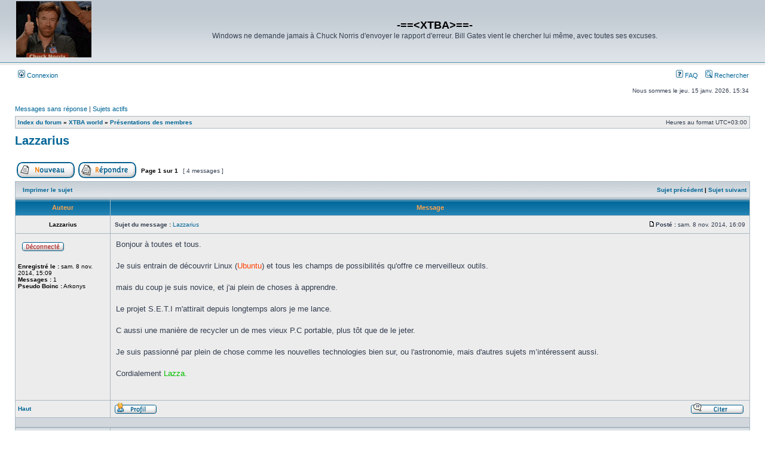

--- FILE ---
content_type: text/html; charset=UTF-8
request_url: https://forum.setiaddicted.com/viewtopic.php?f=18&t=2049&view=previous&sid=cfabb023fb2ee94ad7010603208cf3f2
body_size: 5142
content:
<!DOCTYPE html>
<html dir="ltr" lang="fr">
<head>
<meta charset="utf-8" />

<title>Lazzarius - -==&lt;XTBA&gt;==-</title>


	<link rel="canonical" href="https://forum.setiaddicted.com/viewtopic.php?t=1981" />

<link rel="stylesheet" href="./styles/subsilver2/theme/stylesheet.css?assets_version=4" type="text/css" />
<link rel="stylesheet" href="./styles/subsilver2/theme/fr/stylesheet.css?assets_version=4" type="text/css" />

<script type="text/javascript">
// <![CDATA[

function popup(url, width, height, name)
{
	if (!name)
	{
		name = '_popup';
	}

	window.open(url.replace(/&amp;/g, '&'), name, 'height=' + height + ',resizable=yes,scrollbars=yes,width=' + width);
	return false;
}

function jumpto()
{
	var page = prompt('Saisissez le numéro de page où vous souhaitez aller. :', '1');
	var per_page = '25';
	var base_url = '.\x2Fviewtopic.php\x3Ff\x3D18\x26amp\x3Bt\x3D1981\x26amp\x3Bsid\x3D935eabdd14f90a6cf020375454658e8f';

	if (page !== null && !isNaN(page) && page == Math.floor(page) && page > 0)
	{
		if (base_url.indexOf('?') == -1)
		{
			document.location.href = base_url + '?start=' + ((page - 1) * per_page);
		}
		else
		{
			document.location.href = base_url.replace(/&amp;/g, '&') + '&start=' + ((page - 1) * per_page);
		}
	}
}

/**
* Find a member
*/
function find_username(url)
{
	popup(url, 760, 570, '_usersearch');
	return false;
}

/**
* Mark/unmark checklist
* id = ID of parent container, name = name prefix, state = state [true/false]
*/
function marklist(id, name, state)
{
	var parent = document.getElementById(id) || document[id];

	if (!parent)
	{
		return;
	}

	var rb = parent.getElementsByTagName('input');

	for (var r = 0; r < rb.length; r++)
	{
		if (rb[r].name.substr(0, name.length) == name)
		{
			rb[r].checked = state;
		}
	}
}


// ]]>
</script>





</head>
<body class="ltr ">


<a name="top" class="anchor"></a>

<div id="wrapheader">

	<div id="logodesc">
		<table width="100%" cellspacing="0">
		<tr>
			<td><a href="./index.php?sid=935eabdd14f90a6cf020375454658e8f" class="imageset"><span class="imageset site_logo"></span></a></td>
			<td width="100%" align="center"><h1>-==&lt;XTBA&gt;==-</h1><span class="gen">Windows ne demande jamais à Chuck Norris d'envoyer le rapport d'erreur. Bill Gates vient le chercher lui même, avec toutes ses excuses.</span></td>
		</tr>
		</table>
	</div>
		<div id="menubar">
		<table width="100%" cellspacing="0">
		<tr>
			<td class="genmed dropdown-container">
																					 &nbsp;<a href="./ucp.php?mode=login&amp;sid=935eabdd14f90a6cf020375454658e8f"><img src="./styles/subsilver2/theme/images/icon_mini_login.gif" width="12" height="13" alt="*" /> Connexion</a>&nbsp;											</td>
			<td class="genmed" align="right">
								<a href="./faq.php?sid=935eabdd14f90a6cf020375454658e8f" rel="help"><img src="./styles/subsilver2/theme/images/icon_mini_faq.gif" width="12" height="13" alt="*" /> FAQ</a>
				&nbsp; &nbsp;<a href="./search.php?sid=935eabdd14f90a6cf020375454658e8f"><img src="./styles/subsilver2/theme/images/icon_mini_search.gif" width="12" height="13" alt="*" /> Rechercher</a>																									</td>
		</tr>
		</table>
	</div>

	<div id="datebar">
		<table width="100%" cellspacing="0">
		<tr>
			<td class="gensmall"></td>
			<td class="gensmall" align="right">Nous sommes le jeu. 15 janv. 2026, 15:34<br /></td>
		</tr>
		</table>
	</div>

</div>


<div id="wrapcentre">

		<p class="searchbar">
		<span style="float: left;"><a href="./search.php?search_id=unanswered&amp;sid=935eabdd14f90a6cf020375454658e8f">Messages sans réponse</a> | <a href="./search.php?search_id=active_topics&amp;sid=935eabdd14f90a6cf020375454658e8f">Sujets actifs</a></span>
			</p>
	
	<br style="clear: both;" />

					<table class="tablebg" width="100%" cellspacing="1" cellpadding="0" style="margin-top: 5px;">
	<tr>
		<td class="row1">
						<p class="breadcrumbs"><span itemtype="http://data-vocabulary.org/Breadcrumb" itemscope=""><a href="./index.php?sid=935eabdd14f90a6cf020375454658e8f" data-navbar-reference="index" itemprop="url"><span itemprop="title">Index du forum</span></a></span> &#187; <span itemtype="http://data-vocabulary.org/Breadcrumb" itemscope="" data-forum-id="16"><a href="./viewforum.php?f=16&amp;sid=935eabdd14f90a6cf020375454658e8f" itemprop="url"><span itemprop="title">XTBA world</span></a></span> &#187; <span itemtype="http://data-vocabulary.org/Breadcrumb" itemscope="" data-forum-id="18"><a href="./viewforum.php?f=18&amp;sid=935eabdd14f90a6cf020375454658e8f" itemprop="url"><span itemprop="title">Présentations des membres</span></a></span>			</p>
									<p class="datetime">Heures au format <abbr title="UTC+3">UTC+03:00</abbr></p>
					</td>
	</tr>
	</table>
		
	<br />
	

<div id="pageheader">
	<h2><a class="titles" href="./viewtopic.php?f=18&amp;t=1981&amp;sid=935eabdd14f90a6cf020375454658e8f">Lazzarius</a></h2>

</div>

<br clear="all" /><br />

<div id="pagecontent">

	<table width="100%" cellspacing="1">
	<tr>
		<td align="left" valign="middle" nowrap="nowrap">
		
					<a href="./posting.php?mode=post&amp;f=18&amp;sid=935eabdd14f90a6cf020375454658e8f" class="imageset"><span class="imageset button_topic_new" title="Poster un nouveau sujet">Poster un nouveau sujet</span></a>&nbsp;			<a href="./posting.php?mode=reply&amp;f=18&amp;t=1981&amp;sid=935eabdd14f90a6cf020375454658e8f" class="imageset"><span class="imageset button_topic_reply" title="Répondre au sujet">Répondre au sujet</span></a>		
				</td>
					<td class="nav" valign="middle" nowrap="nowrap">&nbsp;Page <strong>1</strong> sur <strong>1</strong><br /></td>
			<td class="gensmall" nowrap="nowrap">&nbsp;[ 4 messages ]&nbsp;</td>
			<td class="gensmall" width="100%" align="right" nowrap="nowrap"></td>
			</tr>
	</table>

	<table class="tablebg" width="100%" cellspacing="1">
	<tr>
		<td class="cat">
			<table width="100%" cellspacing="0">
			<tr>
				<td class="nav" nowrap="nowrap">&nbsp;
																			<a href="./viewtopic.php?f=18&amp;t=1981&amp;sid=935eabdd14f90a6cf020375454658e8f&amp;view=print" title="Imprimer le sujet">Imprimer le sujet</a>																		</td>
				<td class="nav" align="right" nowrap="nowrap"><a href="./viewtopic.php?f=18&amp;t=1981&amp;view=previous&amp;sid=935eabdd14f90a6cf020375454658e8f">Sujet précédent</a> | <a href="./viewtopic.php?f=18&amp;t=1981&amp;view=next&amp;sid=935eabdd14f90a6cf020375454658e8f">Sujet suivant</a>&nbsp;</td>
			</tr>
			</table>
		</td>
	</tr>
	</table>

		<table class="tablebg" width="100%" cellspacing="1">
			<tr>
			<th>Auteur</th>
			<th>Message</th>
		</tr>
		<tr class="row1">
	
			<td align="center" valign="middle">
								<a name="p115122" class="anchor"></a>
								<b class="postauthor" style="color: #000000">Lazzarius</b>
							</td>
						<td width="100%" height="25">
				<table width="100%" cellspacing="0">
				<tr>
									<td class="gensmall" width="100%"><div style="float: left;">&nbsp;<b>Sujet du message :</b> <a href="#p115122">Lazzarius</a></div><div style="float: right;"><a href="./viewtopic.php?p=115122&amp;sid=935eabdd14f90a6cf020375454658e8f#p115122" class="imageset"><span class="imageset icon_post_target" title="Message">Message</span></a><b>Posté :</b> sam. 8 nov. 2014, 16:09&nbsp;</div></td>
				</tr>
				</table>
			</td>
					</tr>

		<tr class="row1">
			<td valign="top" class="profile">
				<table cellspacing="4" align="center" width="150">
							<tr>
					<td><span class="imageset icon_user_offline" title="Hors ligne">Hors ligne</span></td>
				</tr>
															
									
							</table>

				<span class="postdetails">
					<br /><b>Enregistré le :</b> sam. 8 nov. 2014, 15:09					<br /><b>Messages :</b> 1					
					
																						<br /><b>Pseudo Boinc :</b> Arkonys
																				</span>

			</td>
			<td valign="top">
				<table width="100%" cellspacing="5">
				<tr>
					<td>
					
						<div class="postbody">Bonjour à toutes et tous.<br /><br />Je suis entrain de découvrir Linux (<span style="color: #FF4000">Ubuntu</span>) et tous les champs de possibilités qu'offre ce merveilleux outils.<br /><br />mais du coup je suis novice, et j'ai plein de choses à apprendre.<br /><br />Le projet S.E.T.I m'attirait depuis longtemps alors je me lance. <br /><br />C aussi une manière de recycler un de mes vieux P.C portable, plus tôt que de le jeter.<br /><br />Je suis passionné par plein de chose comme les nouvelles technologies bien sur, ou l'astronomie, mais d'autres sujets m’intéressent aussi.<br /><br />Cordialement <span style="color: #00BF00">Lazza.</span></div>

					
										
										
										
					
					<br clear="all" /><br />
						<table width="100%" cellspacing="0">
						<tr valign="middle">
							<td class="gensmall" align="right">
																																																					</td>
						</tr>
						</table>
					</td>
				</tr>
				</table>
			</td>
		</tr>

		<tr class="row1">
			<td class="profile"><strong><a href="#wrapheader">Haut</a></strong></td>
			<td>
				<div class="gensmall" style="float: left;">
					&nbsp;<a href="./memberlist.php?mode=viewprofile&amp;u=447&amp;sid=935eabdd14f90a6cf020375454658e8f" class="imageset"><span class="imageset icon_user_profile" title="Profil">Profil</span></a>														&nbsp;</div>
				<div class="gensmall" style="float: right;">
																						<a href="./posting.php?mode=quote&amp;f=18&amp;p=115122&amp;sid=935eabdd14f90a6cf020375454658e8f" class="imageset"><span class="imageset icon_post_quote" title="Répondre en citant le message">Répondre en citant le message</span></a>														&nbsp;</div>
			</td>
			</tr>

	<tr>
		<td class="spacer" colspan="2" height="1"><img src="images/spacer.gif" alt="" width="1" height="1" /></td>
	</tr>
	</table>
			<table class="tablebg" width="100%" cellspacing="1">
		<tr class="row2">
	
			<td align="center" valign="middle">
								<a name="p115125" class="anchor"></a>
								<b class="postauthor" style="color: #AA0000">Biour</b>
							</td>
						<td width="100%" height="25">
				<table width="100%" cellspacing="0">
				<tr>
									<td class="gensmall" width="100%"><div style="float: left;">&nbsp;<b>Sujet du message :</b> <a href="#p115125">Re: Lazzarius</a></div><div style="float: right;"><a href="./viewtopic.php?p=115125&amp;sid=935eabdd14f90a6cf020375454658e8f#p115125" class="imageset"><span class="imageset icon_post_target" title="Message">Message</span></a><b>Posté :</b> dim. 9 nov. 2014, 14:02&nbsp;</div></td>
				</tr>
				</table>
			</td>
					</tr>

		<tr class="row2">
			<td valign="top" class="profile">
				<table cellspacing="4" align="center" width="150">
							<tr>
					<td><span class="imageset icon_user_offline" title="Hors ligne">Hors ligne</span></td>
				</tr>
															
										<tr>
					<td><img class="avatar" src="./download/file.php?avatar=2_1232561629.jpg" width="85" height="100" alt="Avatar de l’utilisateur" /></td>
				</tr>
						
							</table>

				<span class="postdetails">
					<br /><b>Enregistré le :</b> ven. 3 oct. 2008, 20:11					<br /><b>Messages :</b> 19467					
					
																						<br /><b>Pseudo Boinc :</b> [XTBA&gt;TSA] Biour
																																													<br /><b>Localisation :</b> Grenoble
																				</span>

			</td>
			<td valign="top">
				<table width="100%" cellspacing="5">
				<tr>
					<td>
					
						<div class="postbody"><img class="smilies" src="./images/smilies/hello.gif" alt=":hello:" title=":hello:" /></div>

					
																<div class="postbody"><br />_________________<br />Forever Qlimax Addict!<br /><a href="https://valid.x86.fr/i76psp" target="_blank"><img src="https://valid.x86.fr/cache/banner/i76psp-6.png" class="postimage" alt="Image" /></a><br /><a href="http://valid.x86.fr/j9z6t8" target="_blank"><img src="http://valid.x86.fr/cache/banner/j9z6t8.png" class="postimage" alt="Image" /></a><br /><br />Hardcore Will Never DIe.</div>
					
										
										
					
					<br clear="all" /><br />
						<table width="100%" cellspacing="0">
						<tr valign="middle">
							<td class="gensmall" align="right">
																																																					</td>
						</tr>
						</table>
					</td>
				</tr>
				</table>
			</td>
		</tr>

		<tr class="row2">
			<td class="profile"><strong><a href="#wrapheader">Haut</a></strong></td>
			<td>
				<div class="gensmall" style="float: left;">
					&nbsp;<a href="./memberlist.php?mode=viewprofile&amp;u=2&amp;sid=935eabdd14f90a6cf020375454658e8f" class="imageset"><span class="imageset icon_user_profile" title="Profil">Profil</span></a>														&nbsp;</div>
				<div class="gensmall" style="float: right;">
																						<a href="./posting.php?mode=quote&amp;f=18&amp;p=115125&amp;sid=935eabdd14f90a6cf020375454658e8f" class="imageset"><span class="imageset icon_post_quote" title="Répondre en citant le message">Répondre en citant le message</span></a>														&nbsp;</div>
			</td>
			</tr>

	<tr>
		<td class="spacer" colspan="2" height="1"><img src="images/spacer.gif" alt="" width="1" height="1" /></td>
	</tr>
	</table>
			<table class="tablebg" width="100%" cellspacing="1">
		<tr class="row1">
	
			<td align="center" valign="middle">
								<a name="p115126" class="anchor"></a>
								<b class="postauthor" style="color: #AA0000">IvanleFou</b>
							</td>
						<td width="100%" height="25">
				<table width="100%" cellspacing="0">
				<tr>
									<td class="gensmall" width="100%"><div style="float: left;">&nbsp;<b>Sujet du message :</b> <a href="#p115126">Re: Lazzarius</a></div><div style="float: right;"><a href="./viewtopic.php?p=115126&amp;sid=935eabdd14f90a6cf020375454658e8f#p115126" class="imageset"><span class="imageset icon_post_target" title="Message">Message</span></a><b>Posté :</b> lun. 10 nov. 2014, 12:59&nbsp;</div></td>
				</tr>
				</table>
			</td>
					</tr>

		<tr class="row1">
			<td valign="top" class="profile">
				<table cellspacing="4" align="center" width="150">
							<tr>
					<td><span class="imageset icon_user_offline" title="Hors ligne">Hors ligne</span></td>
				</tr>
													<tr>
					<td class="postdetails">Administrateur</td>
				</tr>
										<tr>
					<td><img src="./images/ranks/fondateur.gif" alt="Administrateur" title="Administrateur" /></td>
				</tr>
						
										<tr>
					<td><img class="avatar" src="./download/file.php?avatar=53_1371202181.png" width="86" height="100" alt="Avatar de l’utilisateur" /></td>
				</tr>
						
							</table>

				<span class="postdetails">
					<br /><b>Enregistré le :</b> ven. 3 oct. 2008, 20:21					<br /><b>Messages :</b> 17419					
					
																						<br /><b>Pseudo Boinc :</b> [XTBA&gt;TSA] IvanleFou
																																		<br /><b>Localisation :</b> Grenoble (38)
																				</span>

			</td>
			<td valign="top">
				<table width="100%" cellspacing="5">
				<tr>
					<td>
					
						<div class="postbody"><img class="smilies" src="./images/smilies/hello.gif" alt=":hello:" title=":hello:" /></div>

					
																<div class="postbody"><br />_________________<br /><div style="float:left;"><img src="http://signs.itrilium.com/32169742197812762172.png" class="postimage" alt="Image" /></div><div style="float:left; padding-left:10px;">V8 farmer <img class="smilies" src="./images/smilies/benou_miam.gif" alt="[benou_miam.gif]" title="[benou_miam.gif]" /></div></div>
					
										
										
					
					<br clear="all" /><br />
						<table width="100%" cellspacing="0">
						<tr valign="middle">
							<td class="gensmall" align="right">
																																																					</td>
						</tr>
						</table>
					</td>
				</tr>
				</table>
			</td>
		</tr>

		<tr class="row1">
			<td class="profile"><strong><a href="#wrapheader">Haut</a></strong></td>
			<td>
				<div class="gensmall" style="float: left;">
					&nbsp;<a href="./memberlist.php?mode=viewprofile&amp;u=53&amp;sid=935eabdd14f90a6cf020375454658e8f" class="imageset"><span class="imageset icon_user_profile" title="Profil">Profil</span></a>														&nbsp;</div>
				<div class="gensmall" style="float: right;">
																						<a href="./posting.php?mode=quote&amp;f=18&amp;p=115126&amp;sid=935eabdd14f90a6cf020375454658e8f" class="imageset"><span class="imageset icon_post_quote" title="Répondre en citant le message">Répondre en citant le message</span></a>														&nbsp;</div>
			</td>
			</tr>

	<tr>
		<td class="spacer" colspan="2" height="1"><img src="images/spacer.gif" alt="" width="1" height="1" /></td>
	</tr>
	</table>
			<table class="tablebg" width="100%" cellspacing="1">
		<tr class="row2">
	
			<td align="center" valign="middle">
								<a name="p115132" class="anchor"></a>
								<b class="postauthor" style="color: #00AA00">chili69</b>
							</td>
						<td width="100%" height="25">
				<table width="100%" cellspacing="0">
				<tr>
									<td class="gensmall" width="100%"><div style="float: left;">&nbsp;<b>Sujet du message :</b> <a href="#p115132">Re: Lazzarius</a></div><div style="float: right;"><a href="./viewtopic.php?p=115132&amp;sid=935eabdd14f90a6cf020375454658e8f#p115132" class="imageset"><span class="imageset icon_post_target" title="Message">Message</span></a><b>Posté :</b> lun. 10 nov. 2014, 17:42&nbsp;</div></td>
				</tr>
				</table>
			</td>
					</tr>

		<tr class="row2">
			<td valign="top" class="profile">
				<table cellspacing="4" align="center" width="150">
							<tr>
					<td><span class="imageset icon_user_offline" title="Hors ligne">Hors ligne</span></td>
				</tr>
													<tr>
					<td class="postdetails">Moderateur</td>
				</tr>
										<tr>
					<td><img src="./images/ranks/as253.gif" alt="Moderateur" title="Moderateur" /></td>
				</tr>
						
										<tr>
					<td><img class="avatar" src="./download/file.php?avatar=56_1263502930.jpg" width="100" height="100" alt="Avatar de l’utilisateur" /></td>
				</tr>
						
							</table>

				<span class="postdetails">
					<br /><b>Enregistré le :</b> mar. 7 oct. 2008, 10:56					<br /><b>Messages :</b> 8100					
					
																						<br /><b>Pseudo Boinc :</b> [XTBA&gt;TSA] chili69
																							<br /><b>Localisation :</b> Anne scie
																				</span>

			</td>
			<td valign="top">
				<table width="100%" cellspacing="5">
				<tr>
					<td>
					
						<div class="postbody">soit le bienvenu  <img class="smilies" src="./images/smilies/hello.gif" alt=":hello:" title=":hello:" /></div>

					
																<div class="postbody"><br />_________________<br /><img src="http://signs.itrilium.com/78103816325816307850.png" class="postimage" alt="Image" /></div>
					
										
										
					
					<br clear="all" /><br />
						<table width="100%" cellspacing="0">
						<tr valign="middle">
							<td class="gensmall" align="right">
																																																					</td>
						</tr>
						</table>
					</td>
				</tr>
				</table>
			</td>
		</tr>

		<tr class="row2">
			<td class="profile"><strong><a href="#wrapheader">Haut</a></strong></td>
			<td>
				<div class="gensmall" style="float: left;">
					&nbsp;<a href="./memberlist.php?mode=viewprofile&amp;u=56&amp;sid=935eabdd14f90a6cf020375454658e8f" class="imageset"><span class="imageset icon_user_profile" title="Profil">Profil</span></a>														&nbsp;</div>
				<div class="gensmall" style="float: right;">
																						<a href="./posting.php?mode=quote&amp;f=18&amp;p=115132&amp;sid=935eabdd14f90a6cf020375454658e8f" class="imageset"><span class="imageset icon_post_quote" title="Répondre en citant le message">Répondre en citant le message</span></a>														&nbsp;</div>
			</td>
			</tr>

	<tr>
		<td class="spacer" colspan="2" height="1"><img src="images/spacer.gif" alt="" width="1" height="1" /></td>
	</tr>
	</table>
	
		<table width="100%" cellspacing="1" class="tablebg">
	<tr align="center">
		<td class="cat"><form name="viewtopic" method="post" action="./viewtopic.php?f=18&amp;t=1981&amp;sid=935eabdd14f90a6cf020375454658e8f"><span class="gensmall">Afficher les messages postés depuis :</span> <select name="st" id="st"><option value="0" selected="selected">Tous</option><option value="1">1 jour</option><option value="7">7 jours</option><option value="14">2 semaines</option><option value="30">1 mois</option><option value="90">3 mois</option><option value="180">6 mois</option><option value="365">1 an</option></select>&nbsp;<span class="gensmall">Trier par</span> <select name="sk" id="sk"><option value="a">Auteur</option><option value="t" selected="selected">Date</option><option value="s">Sujet</option></select> <select name="sd" id="sd"><option value="a" selected="selected">Croissant</option><option value="d">Décroissant</option></select>&nbsp;<input class="btnlite" type="submit" value="Aller" name="sort" /></form></td>
	</tr>
	</table>
	
	
	<table width="100%" cellspacing="1">
	<tr>
		<td align="left" valign="middle" nowrap="nowrap">
		
					<a href="./posting.php?mode=post&amp;f=18&amp;sid=935eabdd14f90a6cf020375454658e8f" class="imageset"><span class="imageset button_topic_new" title="Poster un nouveau sujet">Poster un nouveau sujet</span></a>&nbsp;			<a href="./posting.php?mode=reply&amp;f=18&amp;t=1981&amp;sid=935eabdd14f90a6cf020375454658e8f" class="imageset"><span class="imageset button_topic_reply" title="Répondre au sujet">Répondre au sujet</span></a>		
				</td>
					<td class="nav" valign="middle" nowrap="nowrap">&nbsp;Page <strong>1</strong> sur <strong>1</strong><br /></td>
			<td class="gensmall" nowrap="nowrap">&nbsp;[ 4 messages ]&nbsp;</td>
			<td class="gensmall" width="100%" align="right" nowrap="nowrap"></td>
			</tr>
	</table>

</div>

<div id="pagefooter"></div>

<br clear="all" />

		<table class="tablebg" width="100%" cellspacing="1" cellpadding="0" style="margin-top: 5px;">
	<tr>
		<td class="row1">
						<p class="breadcrumbs"><span><a href="./index.php?sid=935eabdd14f90a6cf020375454658e8f" data-navbar-reference="index" itemprop="url"><span itemprop="title">Index du forum</span></a></span> &#187; <span data-forum-id="16"><a href="./viewforum.php?f=16&amp;sid=935eabdd14f90a6cf020375454658e8f" itemprop="url"><span itemprop="title">XTBA world</span></a></span> &#187; <span data-forum-id="18"><a href="./viewforum.php?f=18&amp;sid=935eabdd14f90a6cf020375454658e8f" itemprop="url"><span itemprop="title">Présentations des membres</span></a></span>			</p>
									<p class="datetime">Heures au format <abbr title="UTC+3">UTC+03:00</abbr></p>
					</td>
	</tr>
	</table>

	<br clear="all" />

	<table class="tablebg stat-block online-list" width="100%" cellspacing="1">
	<tr>
		<td class="cat"><h4>Qui est en ligne</h4></td>
	</tr>
	<tr>
		<td class="row1"><p class="gensmall">Utilisateurs parcourant ce forum : Aucun utilisateur enregistré et 1 invité</p></td>
	</tr>
	</table>

<br clear="all" />

<table width="100%" cellspacing="1">
<tr>
	<td width="40%" valign="top" nowrap="nowrap" align="left">
		</td>
	<td align="right" valign="top" nowrap="nowrap"><span class="gensmall">Vous <strong>ne pouvez pas</strong> poster de nouveaux sujets<br />Vous <strong>ne pouvez pas</strong> répondre aux sujets<br />Vous <strong>ne pouvez pas</strong> modifier vos messages<br />Vous <strong>ne pouvez pas</strong> supprimer vos messages<br />Vous <strong>ne pouvez pas</strong> joindre des fichiers<br /></span></td>
</tr>
</table>

<br clear="all" />

<table width="100%" cellspacing="0">
<tr>
	<td><form method="get" name="search" action="./search.php?sid=935eabdd14f90a6cf020375454658e8f"><span class="gensmall">Rechercher :</span> <input class="post" type="text" name="keywords" size="20" /> <input class="btnlite" type="submit" value="Aller" /><input type="hidden" name="t" value="1981" />
<input type="hidden" name="sf" value="msgonly" />
<input type="hidden" name="sid" value="935eabdd14f90a6cf020375454658e8f" />
</form>
</td>
	<td align="right">
	<form method="get" name="jumpbox" action="./viewforum.php?sid=935eabdd14f90a6cf020375454658e8f" onsubmit="if(document.jumpbox.f.value == -1){return false;}">

	<table cellspacing="0" cellpadding="0" border="0">
	<tr>
		<td nowrap="nowrap"><input type="hidden" name="sid" value="935eabdd14f90a6cf020375454658e8f" />
<span class="gensmall">Aller à :</span>&nbsp;<select name="f" onchange="if(this.options[this.selectedIndex].value != -1){ document.forms['jumpbox'].submit() }">

								<option value="-1">Sélectionner un forum</option>
					<option value="-1">------------------</option>			<option value="6">Discussions généralistes</option>
								<option value="5">&nbsp; &nbsp;Bla-Bla</option>
								<option value="7">&nbsp; &nbsp;Blog Hi-tech: news</option>
								<option value="4">&nbsp; &nbsp;Info: matériel, logiciel et programmation</option>
								<option value="8">&nbsp; &nbsp;Info: dépannage</option>
								<option value="9">&nbsp; &nbsp;Achat/Vente</option>
								<option value="41">&nbsp; &nbsp;La vie de la guilde</option>
								<option value="42">&nbsp; &nbsp;Runes Of Magic : Les infos pratiques</option>
								<option value="16">XTBA world</option>
								<option value="18" selected="selected">&nbsp; &nbsp;Présentations des membres</option>
								<option value="20">&nbsp; &nbsp;Le forum et le site XTBA</option>
								<option value="21">BOINC</option>
								<option value="22">&nbsp; &nbsp;Les projets, le calcul partagé...</option>
		
		</select>&nbsp;<input class="btnlite" type="submit" value="Aller" /></td>
	</tr>
	</table>

	</form>
</td>
</tr>
</table>

	
	<img src="./cron.php?cron_type=cron.task.core.tidy_warnings&amp;sid=935eabdd14f90a6cf020375454658e8f" width="1" height="1" alt="cron" /></div>


<div id="wrapfooter">
		<span class="copyright">
		Développé par <a href="https://www.phpbb.com/">phpBB</a>&reg; Forum Software &copy; phpBB Limited
	<br />Traduit par <a href="http://www.phpbb-fr.com">phpBB-fr.com</a>		</span>
</div>

<script type="text/javascript" src="./assets/javascript/jquery.min.js?assets_version=4"></script>
<script type="text/javascript" src="./assets/javascript/core.js?assets_version=4"></script>





</body>
</html>
